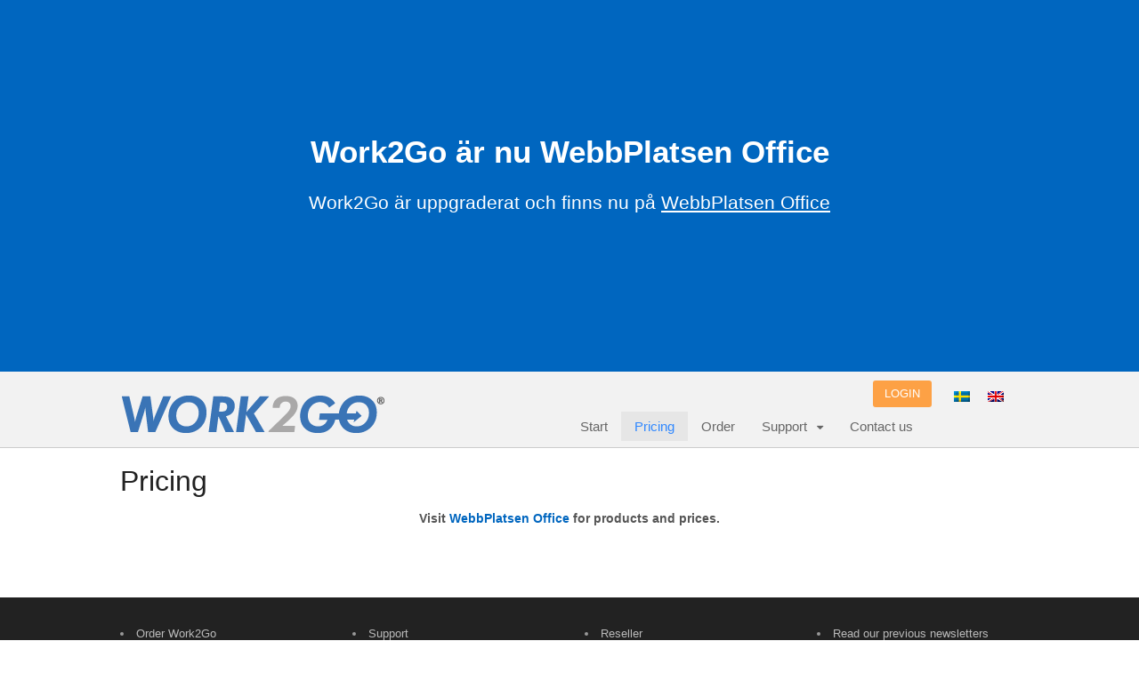

--- FILE ---
content_type: text/html; charset=UTF-8
request_url: https://work2go.se/en/price-list/
body_size: 8122
content:
<!DOCTYPE html>
<html lang="en-US">
<head>
<meta charset="UTF-8" />
<title>Price list with various account types - Work2Go</title>
<meta http-equiv="Content-Type" content="text/html; charset=UTF-8" />
<link rel="pingback" href="https://work2go.se/xmlrpc.php" />
<meta name='robots' content='index, follow, max-image-preview:large, max-snippet:-1, max-video-preview:-1' />
<link rel="alternate" hreflang="sv-se" href="https://work2go.se/priser/" />
<link rel="alternate" hreflang="en-us" href="https://work2go.se/en/price-list/" />

<!--  Mobile viewport scale -->
<meta content="initial-scale=1.0, maximum-scale=1.0, user-scalable=yes" name="viewport"/>

	<!-- This site is optimized with the Yoast SEO plugin v18.2 - https://yoast.com/wordpress/plugins/seo/ -->
	<meta name="description" content="Email, contacts, calendar, task list, file archives, etc. always available in a browser. With Pro, you also have access to your account in your mobile." />
	<link rel="canonical" href="https://work2go.se/en/price-list/" />
	<meta property="og:locale" content="en_US" />
	<meta property="og:type" content="article" />
	<meta property="og:title" content="Price list with various account types - Work2Go" />
	<meta property="og:description" content="Email, contacts, calendar, task list, file archives, etc. always available in a browser. With Pro, you also have access to your account in your mobile." />
	<meta property="og:url" content="https://work2go.se/en/price-list/" />
	<meta property="og:site_name" content="Work2Go" />
	<meta property="article:modified_time" content="2025-06-16T19:23:05+00:00" />
	<meta name="twitter:label1" content="Est. reading time" />
	<meta name="twitter:data1" content="1 minute" />
	<script type="application/ld+json" class="yoast-schema-graph">{"@context":"https://schema.org","@graph":[{"@type":"WebSite","@id":"https://work2go.se/#website","url":"https://work2go.se/","name":"Work2Go","description":"Samarbete och kommunikation på dina villkor","potentialAction":[{"@type":"SearchAction","target":{"@type":"EntryPoint","urlTemplate":"https://work2go.se/?s={search_term_string}"},"query-input":"required name=search_term_string"}],"inLanguage":"en-US"},{"@type":"WebPage","@id":"https://work2go.se/en/price-list/#webpage","url":"https://work2go.se/en/price-list/","name":"Price list with various account types - Work2Go","isPartOf":{"@id":"https://work2go.se/#website"},"datePublished":"2015-07-08T10:49:03+00:00","dateModified":"2025-06-16T19:23:05+00:00","description":"Email, contacts, calendar, task list, file archives, etc. always available in a browser. With Pro, you also have access to your account in your mobile.","breadcrumb":{"@id":"https://work2go.se/en/price-list/#breadcrumb"},"inLanguage":"en-US","potentialAction":[{"@type":"ReadAction","target":["https://work2go.se/en/price-list/"]}]},{"@type":"BreadcrumbList","@id":"https://work2go.se/en/price-list/#breadcrumb","itemListElement":[{"@type":"ListItem","position":1,"name":"Hem","item":"https://work2go.se/en/"},{"@type":"ListItem","position":2,"name":"Pricing"}]}]}</script>
	<!-- / Yoast SEO plugin. -->


<link rel='dns-prefetch' href='//s.w.org' />
<link rel="alternate" type="application/rss+xml" title="Work2Go &raquo; Feed" href="https://work2go.se/en/feed/" />
<link rel="alternate" type="application/rss+xml" title="Work2Go &raquo; Comments Feed" href="https://work2go.se/en/comments/feed/" />
		<script type="text/javascript">
			window._wpemojiSettings = {"baseUrl":"https:\/\/s.w.org\/images\/core\/emoji\/13.1.0\/72x72\/","ext":".png","svgUrl":"https:\/\/s.w.org\/images\/core\/emoji\/13.1.0\/svg\/","svgExt":".svg","source":{"concatemoji":"https:\/\/work2go.se\/wp-includes\/js\/wp-emoji-release.min.js?ver=5.8.10"}};
			!function(e,a,t){var n,r,o,i=a.createElement("canvas"),p=i.getContext&&i.getContext("2d");function s(e,t){var a=String.fromCharCode;p.clearRect(0,0,i.width,i.height),p.fillText(a.apply(this,e),0,0);e=i.toDataURL();return p.clearRect(0,0,i.width,i.height),p.fillText(a.apply(this,t),0,0),e===i.toDataURL()}function c(e){var t=a.createElement("script");t.src=e,t.defer=t.type="text/javascript",a.getElementsByTagName("head")[0].appendChild(t)}for(o=Array("flag","emoji"),t.supports={everything:!0,everythingExceptFlag:!0},r=0;r<o.length;r++)t.supports[o[r]]=function(e){if(!p||!p.fillText)return!1;switch(p.textBaseline="top",p.font="600 32px Arial",e){case"flag":return s([127987,65039,8205,9895,65039],[127987,65039,8203,9895,65039])?!1:!s([55356,56826,55356,56819],[55356,56826,8203,55356,56819])&&!s([55356,57332,56128,56423,56128,56418,56128,56421,56128,56430,56128,56423,56128,56447],[55356,57332,8203,56128,56423,8203,56128,56418,8203,56128,56421,8203,56128,56430,8203,56128,56423,8203,56128,56447]);case"emoji":return!s([10084,65039,8205,55357,56613],[10084,65039,8203,55357,56613])}return!1}(o[r]),t.supports.everything=t.supports.everything&&t.supports[o[r]],"flag"!==o[r]&&(t.supports.everythingExceptFlag=t.supports.everythingExceptFlag&&t.supports[o[r]]);t.supports.everythingExceptFlag=t.supports.everythingExceptFlag&&!t.supports.flag,t.DOMReady=!1,t.readyCallback=function(){t.DOMReady=!0},t.supports.everything||(n=function(){t.readyCallback()},a.addEventListener?(a.addEventListener("DOMContentLoaded",n,!1),e.addEventListener("load",n,!1)):(e.attachEvent("onload",n),a.attachEvent("onreadystatechange",function(){"complete"===a.readyState&&t.readyCallback()})),(n=t.source||{}).concatemoji?c(n.concatemoji):n.wpemoji&&n.twemoji&&(c(n.twemoji),c(n.wpemoji)))}(window,document,window._wpemojiSettings);
		</script>
		<style type="text/css">
img.wp-smiley,
img.emoji {
	display: inline !important;
	border: none !important;
	box-shadow: none !important;
	height: 1em !important;
	width: 1em !important;
	margin: 0 .07em !important;
	vertical-align: -0.1em !important;
	background: none !important;
	padding: 0 !important;
}
</style>
	<link rel='stylesheet' id='wp-block-library-css'  href='https://work2go.se/wp-includes/css/dist/block-library/style.min.css?ver=5.8.10' type='text/css' media='all' />
<link rel='stylesheet' id='wpml-legacy-horizontal-list-0-css'  href='//work2go.se/wp-content/plugins/sitepress-multilingual-cms/templates/language-switchers/legacy-list-horizontal/style.css?ver=1' type='text/css' media='all' />
<style id='wpml-legacy-horizontal-list-0-inline-css' type='text/css'>
.wpml-ls-statics-shortcode_actions{background-color:#f2f2f2;}.wpml-ls-statics-shortcode_actions, .wpml-ls-statics-shortcode_actions .wpml-ls-sub-menu, .wpml-ls-statics-shortcode_actions a {border-color:#cdcdcd;}.wpml-ls-statics-shortcode_actions a {color:#222222;background-color:#f2f2f2;}.wpml-ls-statics-shortcode_actions a:hover,.wpml-ls-statics-shortcode_actions a:focus {color:#000000;background-color:#f2f2f2;}.wpml-ls-statics-shortcode_actions .wpml-ls-current-language>a {color:#222222;background-color:#f2f2f2;}.wpml-ls-statics-shortcode_actions .wpml-ls-current-language:hover>a, .wpml-ls-statics-shortcode_actions .wpml-ls-current-language>a:focus {color:#000000;background-color:#f2f2f2;}
#sidebar { overflow: visible; }
</style>
<link rel='stylesheet' id='cms-navigation-style-base-css'  href='https://work2go.se/wp-content/plugins/wpml-cms-nav/res/css/cms-navigation-base.css?ver=1.5.5' type='text/css' media='screen' />
<link rel='stylesheet' id='cms-navigation-style-css'  href='https://work2go.se/wp-content/plugins/wpml-cms-nav/res/css/cms-navigation.css?ver=1.5.5' type='text/css' media='screen' />
<link rel='stylesheet' id='theme-stylesheet-css'  href='https://work2go.se/wp-content/themes/xsentio/style.css?ver=1.0' type='text/css' media='all' />
<link rel='stylesheet' id='woo-gravity-forms-css'  href='https://work2go.se/wp-content/themes/canvas/includes/integrations/gravity-forms/css/gravity-forms.css?ver=5.8.10' type='text/css' media='all' />
<link rel='stylesheet' id='prettyPhoto-css'  href='https://work2go.se/wp-content/themes/canvas/includes/css/prettyPhoto.css?ver=5.8.10' type='text/css' media='all' />
<!--[if lt IE 9]>
<link href="https://work2go.se/wp-content/themes/canvas/css/non-responsive.css" rel="stylesheet" type="text/css" />
<style type="text/css">.col-full, #wrapper { width: 1010px; max-width: 1010px; } #inner-wrapper { padding: 0; } body.full-width #header, #nav-container, body.full-width #content, body.full-width #footer-widgets, body.full-width #footer { padding-left: 0; padding-right: 0; } body.fixed-mobile #top, body.fixed-mobile #header-container, body.fixed-mobile #footer-container, body.fixed-mobile #nav-container, body.fixed-mobile #footer-widgets-container { min-width: 1010px; padding: 0 1em; } body.full-width #content { width: auto; padding: 0 1em;}</style>
<![endif]-->
<script type='text/javascript' src='https://work2go.se/wp-includes/js/jquery/jquery.min.js?ver=3.6.0' id='jquery-core-js'></script>
<script type='text/javascript' src='https://work2go.se/wp-includes/js/jquery/jquery-migrate.min.js?ver=3.3.2' id='jquery-migrate-js'></script>
<script type='text/javascript' src='https://work2go.se/wp-content/themes/canvas/includes/js/third-party.min.js?ver=5.8.10' id='third-party-js'></script>
<script type='text/javascript' src='https://work2go.se/wp-content/themes/canvas/includes/js/modernizr.min.js?ver=2.6.2' id='modernizr-js'></script>
<script type='text/javascript' src='https://work2go.se/wp-content/themes/canvas/includes/js/jquery.prettyPhoto.min.js?ver=5.8.10' id='prettyPhoto-js'></script>
<script type='text/javascript' src='https://work2go.se/wp-content/themes/canvas/includes/js/general.min.js?ver=5.8.10' id='general-js'></script>

<!-- Adjust the website width -->
<style type="text/css">
	.col-full, #wrapper { max-width: 1010px !important; }
</style>

<link rel="https://api.w.org/" href="https://work2go.se/en/wp-json/" /><link rel="alternate" type="application/json" href="https://work2go.se/en/wp-json/wp/v2/pages/4189" /><link rel="EditURI" type="application/rsd+xml" title="RSD" href="https://work2go.se/xmlrpc.php?rsd" />
<link rel="wlwmanifest" type="application/wlwmanifest+xml" href="https://work2go.se/wp-includes/wlwmanifest.xml" /> 
<meta name="generator" content="WordPress 5.8.10" />
<link rel='shortlink' href='https://work2go.se/en/?p=4189' />
<link rel="alternate" type="application/json+oembed" href="https://work2go.se/en/wp-json/oembed/1.0/embed?url=https%3A%2F%2Fwork2go.se%2Fen%2Fprice-list%2F" />
<link rel="alternate" type="text/xml+oembed" href="https://work2go.se/en/wp-json/oembed/1.0/embed?url=https%3A%2F%2Fwork2go.se%2Fen%2Fprice-list%2F&#038;format=xml" />
<meta name="generator" content="WPML ver:4.4.9 stt:1,52;" />

<!-- Custom CSS Styling -->
<style type="text/css">
#logo .site-title, #logo .site-description { display:none; }
body {background-repeat:no-repeat;background-position:top left;background-attachment:scroll;border-top:0px solid #000000;}
a:link, a:visited, #loopedSlider a.flex-prev:hover, #loopedSlider a.flex-next:hover {color:#0066bf} .quantity .plus, .quantity .minus {background-color: #0066bf;}
a:hover, .post-more a:hover, .post-meta a:hover, .post p.tags a:hover {color:#4486bf}
body #wrapper .button, body #wrapper #content .button, body #wrapper #content .button:visited, body #wrapper #content .reply a, body #wrapper #content #respond .form-submit input#submit, input[type=submit], body #wrapper #searchsubmit, #navigation ul.cart .button, body #wrapper .woo-sc-button {border: none; background:#0066bf}
body #wrapper .button:hover, body #wrapper #content .button:hover, body #wrapper #content .reply a:hover, body #wrapper #content #respond .form-submit input#submit:hover, input[type=submit]:hover, body #wrapper #searchsubmit:hover, #navigation ul.cart .button:hover, body #wrapper .woo-sc-button:hover {border: none; background:#4486bf}
#header {background-repeat:no-repeat;background-position:left top;margin-top:0px;margin-bottom:0px;padding-top:10px;padding-bottom:0px;border:0px solid ;}
#logo .site-title a {font:bold 40px/1em Arial, sans-serif;color:#222222;}
#logo .site-description {font:300 13px/1em Arial, sans-serif;color:#999999;}
#header-container{background-color:#f2f2f2;}#nav-container{background:#f2f2f2;}#nav-container{border-top:0px solid #dbdbdb;border-bottom:0px solid #dbdbdb;border-left:none;border-right:none;}#nav-container #navigation ul#main-nav > li:first-child{border-left: 0px solid #dbdbdb;}#footer-widgets-container{background-color:#222222}#footer-widgets{border:none;}#footer-container{background-color:#222222}#footer-container{border-top:0px solid #dbdbdb;}#footer {border-width: 0 !important;}
body, p { font:300 14px/1.5em Arial, sans-serif;color:#555555; }
h1 { font:bold 28px/1.2em Arial, sans-serif;color:#222222; }h2 { font:bold 24px/1.2em Arial, sans-serif;color:#222222; }h3 { font:bold 20px/1.2em Arial, sans-serif;color:#222222; }h4 { font:bold 16px/1.2em Arial, sans-serif;color:#222222; }h5 { font:300 24px/1.2em Arial, sans-serif;color:#777777; }h6 { font:bold 12px/1.2em Arial, sans-serif;color:#222222; }
.page-title, .post .title, .page .title {font:normal 32px/1.1em Arial, sans-serif;color:#222222;}
.post .title a:link, .post .title a:visited, .page .title a:link, .page .title a:visited {color:#222222}
.post-meta { font:300 12px/1.5em Arial, sans-serif;color:#999999; }
.entry, .entry p{ font:300 15px/1.5em Arial, sans-serif;color:#555555; }
.post-more {font:300 13px/1.5em Arial, sans-serif;color:;border-top:0px solid #e6e6e6;border-bottom:0px solid #e6e6e6;}
#post-author, #connect {border-top:1px solid #e6e6e6;border-bottom:1px solid #e6e6e6;border-left:1px solid #e6e6e6;border-right:1px solid #e6e6e6;border-radius:5px;-moz-border-radius:5px;-webkit-border-radius:5px;background-color:#fafafa}
.nav-entries a, .woo-pagination { font:300 13px/1em Arial, sans-serif;color:#888; }
.woo-pagination a, .woo-pagination a:hover {color:#888!important}
.widget h3 {font:bold 14px/1.2em Arial, sans-serif;color:#555555;border-bottom:0px solid #e6e6e6;margin-bottom:0;}
.widget_recent_comments li, #twitter li { border-color: #e6e6e6;}
.widget p, .widget .textwidget { font:300 13px/1.5em Arial, sans-serif;color:#555555; }
.widget {font:300 13px/1.5em Arial, sans-serif;color:#555555;border-radius:0px;-moz-border-radius:0px;-webkit-border-radius:0px;}
#tabs .inside li a, .widget_woodojo_tabs .tabbable .tab-pane li a { font:bold 12px/1.5em Arial, sans-serif;color:#555555; }
#tabs .inside li span.meta, .widget_woodojo_tabs .tabbable .tab-pane li span.meta { font:300 11px/1.5em Arial, sans-serif;color:#999999; }
#tabs ul.wooTabs li a, .widget_woodojo_tabs .tabbable .nav-tabs li a { font:300 11px/2em Arial, sans-serif;color:#999999; }
@media only screen and (min-width:768px) {
ul.nav li a, #navigation ul.rss a, #navigation ul.cart a.cart-contents, #navigation .cart-contents #navigation ul.rss, #navigation ul.nav-search, #navigation ul.nav-search a { font:normal 15px/1.2em Arial, sans-serif;color:#666666; } #navigation ul.rss li a:before, #navigation ul.nav-search a.search-contents:before { color:#666666;}
#navigation ul.nav li ul, #navigation ul.cart > li > ul > div  { border: 0px solid #dbdbdb; }
#navigation ul.nav > li:hover > ul  { left: 0; }
#navigation ul.nav > li  { border-right: 0px solid #dbdbdb; }#navigation ul.nav > li:hover > ul  { left: 0; }
#navigation { box-shadow: none; -moz-box-shadow: none; -webkit-box-shadow: none; }#navigation ul li:first-child, #navigation ul li:first-child a { border-radius:0px 0 0 0px; -moz-border-radius:0px 0 0 0px; -webkit-border-radius:0px 0 0 0px; }
#nav-container { margin-top:0px;margin-bottom:0px; }#navigation {background:#f2f2f2;border-top:0px solid #dbdbdb;border-bottom:0px solid #dbdbdb;border-left:0px solid #dbdbdb;border-right:0px solid #dbdbdb;border-radius:0px; -moz-border-radius:0px; -webkit-border-radius:0px;margin-top:0;margin-bottom:0;}
#top ul.nav li a { font:300 12px/1.6em Arial, sans-serif;color:#ddd; }
}
#footer, #footer p { font:300 11px/1.4em Arial, sans-serif;color:#999999; }
#footer {border-top:0px solid #dbdbdb;border-bottom:0px solid ;border-left:0px solid ;border-right:0px solid ;border-radius:0px; -moz-border-radius:0px; -webkit-border-radius:0px;}
.magazine #loopedSlider .content h2.title a { font:bold 24px/1em Arial, sans-serif;color:#ffffff; }
.wooslider-theme-magazine .slide-title a { font:bold 24px/1em Arial, sans-serif;color:#ffffff; }
.magazine #loopedSlider .content .excerpt p { font:300 13px/1.5em Arial, sans-serif;color:#cccccc; }
.wooslider-theme-magazine .slide-content p, .wooslider-theme-magazine .slide-excerpt p { font:300 13px/1.5em Arial, sans-serif;color:#cccccc; }
.magazine .block .post .title a {font:bold 18px/1.2em Arial, sans-serif;color:#222222; }
#loopedSlider.business-slider .content h2 { font:bold 24px/1em Arial, sans-serif;color:#ffffff; }
#loopedSlider.business-slider .content h2.title a { font:bold 24px/1em Arial, sans-serif;color:#ffffff; }
.wooslider-theme-business .has-featured-image .slide-title { font:bold 24px/1em Arial, sans-serif;color:#ffffff; }
.wooslider-theme-business .has-featured-image .slide-title a { font:bold 24px/1em Arial, sans-serif;color:#ffffff; }
#wrapper #loopedSlider.business-slider .content p { font:thin 13px/1.5em Arial, sans-serif;color:#cccccc; }
.wooslider-theme-business .has-featured-image .slide-content p { font:thin 13px/1.5em Arial, sans-serif;color:#cccccc; }
.wooslider-theme-business .has-featured-image .slide-excerpt p { font:thin 13px/1.5em Arial, sans-serif;color:#cccccc; }
.archive_header { font:bold 18px/1em Arial, sans-serif;color:#222222; }
.archive_header {border-bottom:1px solid #e6e6e6;}
.archive_header .catrss { display:none; }
</style>

<!-- Custom Favicon -->
<link rel="shortcut icon" href="https://work2go.se/wp-content/uploads/favicon.png"/>
<!-- Options Panel Custom CSS -->
<style type="text/css">
.entry img, img.thumbnail {
background: none;
border: medium none;
padding: 0px;
}


.nocomments {
display: none;
}


</style>


<!-- Woo Shortcodes CSS -->
<link href="https://work2go.se/wp-content/themes/canvas/functions/css/shortcodes.css" rel="stylesheet" type="text/css" />

<!-- Custom Stylesheet -->
<link href="https://work2go.se/wp-content/themes/canvas/custom.css" rel="stylesheet" type="text/css" />

<!-- Custom Stylesheet In Child Theme -->
<link href="https://work2go.se/wp-content/themes/xsentio/custom.css" rel="stylesheet" type="text/css" />

<!-- Theme version -->
<meta name="generator" content="xSentio 1.0" />
<meta name="generator" content="Canvas 5.11.3" />
<meta name="generator" content="WooFramework 6.2.9" />
</head>
<body class="page-template-default page page-id-4189 chrome alt-style-default has-lightbox one-col width-1010 one-col-1010 full-width full-header full-footer">
<div id="wrapper">

	<div id="inner-wrapper">

	<div style="background-color: #0066bf; color:#ffffff; padding:150px 20px 150px 20px; margin-left:auto; margin-right: auto; text-align:center"><h3 style="font-size:2.5em;color:#fff;padding-bottom:20px;">Work2Go är nu WebbPlatsen Office</h3><p style="font-size:1.5em; color:#fff; ">Work2Go är uppgraderat och finns nu på <a href="https://webbplatsen.se/office" style="color:#fff;"><u>WebbPlatsen Office</u></a></p></div>    <!--#header-container-->
    <div id="header-container">
<h3 class="nav-toggle icon"><a href="#navigation">Navigation</a></h3>

	<header id="header" class="col-full">
<div id="flags_language_selector">
<div class="lang_sel_list_horizontal wpml-ls-statics-shortcode_actions wpml-ls wpml-ls-legacy-list-horizontal" id="lang_sel_list">
	<ul><li class="icl-sv wpml-ls-slot-shortcode_actions wpml-ls-item wpml-ls-item-sv wpml-ls-first-item wpml-ls-item-legacy-list-horizontal">
				<a href="https://work2go.se/priser/" class="wpml-ls-link"><img class="wpml-ls-flag iclflag" src="https://work2go.se/wp-content/plugins/sitepress-multilingual-cms/res/flags/sv.png" alt="Swedish"></a>
			</li><li class="icl-en wpml-ls-slot-shortcode_actions wpml-ls-item wpml-ls-item-en wpml-ls-current-language wpml-ls-last-item wpml-ls-item-legacy-list-horizontal">
				<a href="https://work2go.se/en/price-list/" class="wpml-ls-link"><img class="wpml-ls-flag iclflag" src="https://work2go.se/wp-content/plugins/sitepress-multilingual-cms/res/flags/en.png" alt="English"></a>
			</li></ul>
</div>
</div>
		<div id="logo">
<a href="https://work2go.se/en/" title="Samarbete och kommunikation på dina villkor"><img src="https://work2go.se/wp-content/uploads/work2go_300x60.png" alt="Work2Go" /></a>
<span class="site-title"><a href="https://work2go.se/en/">Work2Go</a></span>
<span class="site-description">Samarbete och kommunikation på dina villkor</span>
</div>
	    <div class="header-widget">
	        <div id="text_icl-5" class="widget widget_text_icl">		<div class="textwidget"><div class="xsHeaderLogin">
<a target="_blank" href="https://office.webbplatsen.net" class="woo-sc-button  custom" style="background:#FDA145;border-color:#FDA145"><span class="woo-">LOGIN</span></a>      
</div></div>
		</div>	    </div>
	    <!--#nav-container-->
    <div id="nav-container">
<nav id="navigation" class="col-full" role="navigation">

	
	<section class="menus">

		<a href="https://work2go.se/en/" class="nav-home"><span>Home</span></a>

	<h3>Menu - Engelska</h3><ul id="main-nav" class="nav fl"><li id="menu-item-4404" class="menu-item menu-item-type-post_type menu-item-object-page menu-item-home menu-item-4404"><a href="https://work2go.se/en/">Start</a></li>
<li id="menu-item-4405" class="menu-item menu-item-type-post_type menu-item-object-page current-menu-item page_item page-item-4189 current_page_item menu-item-4405"><a href="https://work2go.se/en/price-list/" aria-current="page">Pricing</a></li>
<li id="menu-item-3598" class="menu-item menu-item-type-post_type menu-item-object-page menu-item-3598"><a href="https://work2go.se/en/order/">Order</a></li>
<li id="menu-item-4407" class="menu-item menu-item-type-post_type menu-item-object-page menu-item-has-children menu-item-4407"><a href="https://work2go.se/en/support/">Support</a>
<ul class="sub-menu">
	<li id="menu-item-5893" class="menu-item menu-item-type-post_type menu-item-object-page menu-item-5893"><a href="https://work2go.se/en/operating-information/">Operating information</a></li>
	<li id="menu-item-4423" class="menu-item menu-item-type-post_type menu-item-object-page menu-item-4423"><a href="https://work2go.se/en/support/get-started/">Get started</a></li>
	<li id="menu-item-4411" class="menu-item menu-item-type-post_type menu-item-object-page menu-item-has-children menu-item-4411"><a href="https://work2go.se/en/support/e-mail/">E-mail</a>
	<ul class="sub-menu">
		<li id="menu-item-4421" class="menu-item menu-item-type-post_type menu-item-object-page menu-item-4421"><a href="https://work2go.se/en/support/e-mail/write-and-read/">Write and read</a></li>
		<li id="menu-item-4419" class="menu-item menu-item-type-post_type menu-item-object-page menu-item-4419"><a href="https://work2go.se/en/support/e-mail/settings-of-functions/">Settings of functions</a></li>
		<li id="menu-item-4420" class="menu-item menu-item-type-post_type menu-item-object-page menu-item-4420"><a href="https://work2go.se/en/support/e-mail/sharing-and-collaboration/">Sharing and collaboration</a></li>
		<li id="menu-item-4412" class="menu-item menu-item-type-post_type menu-item-object-page menu-item-4412"><a href="https://work2go.se/en/support/e-mail/additional-features/">Additional features</a></li>
		<li id="menu-item-4413" class="menu-item menu-item-type-post_type menu-item-object-page menu-item-has-children menu-item-4413"><a href="https://work2go.se/en/support/e-mail/e-mail-program/">E-mail program</a>
		<ul class="sub-menu">
			<li id="menu-item-4414" class="menu-item menu-item-type-post_type menu-item-object-page menu-item-4414"><a href="https://work2go.se/en/support/e-mail/e-mail-program/mac-mail/">Mac Mail</a></li>
			<li id="menu-item-4415" class="menu-item menu-item-type-post_type menu-item-object-page menu-item-4415"><a href="https://work2go.se/en/support/e-mail/e-mail-program/outlook/">Outlook</a></li>
			<li id="menu-item-4416" class="menu-item menu-item-type-post_type menu-item-object-page menu-item-4416"><a href="https://work2go.se/en/support/e-mail/e-mail-program/thunderbird/">Thunderbird</a></li>
			<li id="menu-item-4418" class="menu-item menu-item-type-post_type menu-item-object-page menu-item-4418"><a href="https://work2go.se/en/support/e-mail/e-mail-program/zd-work2go-mail/">ZD Work2Go Mail</a></li>
			<li id="menu-item-6016" class="menu-item menu-item-type-custom menu-item-object-custom menu-item-6016"><a href="https://work2go.se/en/support-en/setting-up-account-in-ms-mail-app-pro/">MS Mail app</a></li>
		</ul>
</li>
	</ul>
</li>
	<li id="menu-item-4410" class="menu-item menu-item-type-post_type menu-item-object-page menu-item-4410"><a href="https://work2go.se/en/support/contacts/">Contacts</a></li>
	<li id="menu-item-4409" class="menu-item menu-item-type-post_type menu-item-object-page menu-item-4409"><a href="https://work2go.se/en/support/calendar/">Calendar</a></li>
	<li id="menu-item-4422" class="menu-item menu-item-type-post_type menu-item-object-page menu-item-4422"><a href="https://work2go.se/en/support/file-archive-with-sharing/">File archive with sharing</a></li>
	<li id="menu-item-4425" class="menu-item menu-item-type-post_type menu-item-object-page menu-item-4425"><a href="https://work2go.se/en/support/other-questions/">Other questions</a></li>
	<li id="menu-item-4408" class="menu-item menu-item-type-post_type menu-item-object-page menu-item-4408"><a href="https://work2go.se/en/support/android/">Android</a></li>
	<li id="menu-item-4424" class="menu-item menu-item-type-post_type menu-item-object-page menu-item-4424"><a href="https://work2go.se/en/support/iphone/">iPhone</a></li>
	<li id="menu-item-5926" class="menu-item menu-item-type-post_type menu-item-object-page menu-item-5926"><a href="https://work2go.se/en/account-details/">Account details</a></li>
</ul>
</li>
<li id="menu-item-3599" class="menu-item menu-item-type-post_type menu-item-object-page menu-item-3599"><a href="https://work2go.se/en/contact-us/">Contact us</a></li>
</ul>	<div class="side-nav">
		</div><!-- /#side-nav -->

	</section><!-- /.menus -->

	<a href="#top" class="nav-close"><span>Return to Content</span></a>

</nav>
    </div><!--/#nav-container-->

	</header>
	    </div><!--/#header-container-->
       
    <!-- #content Starts -->
	    <div id="content" class="col-full">
    
    	<div id="main-sidebar-container">    

            <!-- #main Starts -->
                        <section id="main">                     
<article class="post-4189 page type-page status-publish hentry">
	<header>
		<h1 class="title entry-title">Pricing</h1>	</header>

	<section class="entry">
	    <div id="pl-4189" class="panel-layout">
<div id="pg-4189-0" class="panel-grid panel-has-style" data-style="{&quot;padding&quot;:&quot;20px 20px 20px 20px&quot;,&quot;background_image_attachment&quot;:false,&quot;background_display&quot;:&quot;tile&quot;,&quot;background_image_size&quot;:&quot;full&quot;,&quot;border_thickness&quot;:&quot;1px&quot;,&quot;full_height&quot;:&quot;&quot;,&quot;bottom_margin&quot;:&quot;100px&quot;,&quot;gutter&quot;:&quot;20px&quot;,&quot;row_stretch&quot;:&quot;full&quot;,&quot;cell_alignment&quot;:&quot;stretch&quot;}">
<div class="siteorigin-panels-stretch panel-row-style panel-row-style-for-4189-0" data-stretch-type="full">
<div id="pgc-4189-0-0" class="panel-grid-cell" data-style="{&quot;padding&quot;:&quot;20px 20px 20px 20px&quot;,&quot;background&quot;:&quot;#f7f7f7&quot;,&quot;background_image_attachment&quot;:false,&quot;background_display&quot;:&quot;tile&quot;,&quot;background_image_size&quot;:&quot;full&quot;,&quot;border_thickness&quot;:&quot;1px&quot;,&quot;vertical_alignment&quot;:&quot;auto&quot;}" data-weight="0.33333333333333">
<div class="panel-cell-style panel-cell-style-for-4189-0-0">
<div id="panel-4189-0-0-0" class="so-panel widget widget_sow-editor panel-first-child panel-last-child" data-index="0" data-style="{&quot;background_image_attachment&quot;:false,&quot;background_display&quot;:&quot;tile&quot;,&quot;background_image_size&quot;:&quot;full&quot;,&quot;background_image_opacity&quot;:&quot;100&quot;,&quot;border_thickness&quot;:&quot;1px&quot;}">
<div class="so-widget-sow-editor so-widget-sow-editor-base">
<div class="siteorigin-widget-tinymce textwidget">
<h3 style="text-align: center;">Visit <a href="https://webbplatsen.se/office">WebbPlatsen Office</a> for products and prices.</h3>
</div>
</div>
</div>
</div>
</div>
</div>
</div>
</div>
	</section><!-- /.entry -->
	<div class="fix"></div>
</article><!-- /.post -->
     
            </section><!-- /#main -->
                
            
		</div><!-- /#main-sidebar-container -->         

		
    </div><!-- /#content -->
	
    <!--#footer-widgets-container-->
    <div id="footer-widgets-container">
<section id="footer-widgets" class="col-full col-4">
				<div class="block footer-widget-1">
    	<div id="nav_menu-3" class="widget widget_nav_menu"><div class="menu-submenu-1-engelska-container"><ul id="menu-submenu-1-engelska" class="menu"><li id="menu-item-3600" class="menu-item menu-item-type-post_type menu-item-object-page menu-item-3600"><a href="https://work2go.se/en/order/">Order Work2Go</a></li>
<li id="menu-item-4396" class="menu-item menu-item-type-post_type menu-item-object-page current-menu-item page_item page-item-4189 current_page_item menu-item-4396"><a href="https://work2go.se/en/price-list/" aria-current="page">Pricing</a></li>
<li id="menu-item-3601" class="menu-item menu-item-type-post_type menu-item-object-page menu-item-3601"><a href="https://work2go.se/en/presentation/">Presentation</a></li>
<li id="menu-item-4397" class="menu-item menu-item-type-post_type menu-item-object-page menu-item-4397"><a href="https://work2go.se/en/work2go-pro/">Work2Go Pro</a></li>
<li id="menu-item-3602" class="menu-item menu-item-type-custom menu-item-object-custom menu-item-3602"><a href="https://work2go.se/en/presentation#productcomparison">Product comparison</a></li>
<li id="menu-item-4974" class="menu-item menu-item-type-custom menu-item-object-custom menu-item-4974"><a href="https://work2go.se/wp-content/uploads/produktblad_Work2Go.english.pdf">Product sheet</a></li>
</ul></div></div>	</div>
        				<div class="block footer-widget-2">
    	<div id="nav_menu-5" class="widget widget_nav_menu"><div class="menu-submenu-2-engelska-container"><ul id="menu-submenu-2-engelska" class="menu"><li id="menu-item-4398" class="menu-item menu-item-type-post_type menu-item-object-page menu-item-4398"><a href="https://work2go.se/en/support/">Support</a></li>
<li id="menu-item-4399" class="menu-item menu-item-type-post_type menu-item-object-page menu-item-4399"><a href="https://work2go.se/en/support/get-started/">Get started</a></li>
<li id="menu-item-4401" class="menu-item menu-item-type-post_type menu-item-object-page menu-item-4401"><a href="https://work2go.se/en/support/android/">Work2Go &#8211; Android</a></li>
<li id="menu-item-4400" class="menu-item menu-item-type-post_type menu-item-object-page menu-item-4400"><a href="https://work2go.se/en/support/iphone/">Work2Go &#8211; iPhone</a></li>
<li id="menu-item-3608" class="menu-item menu-item-type-post_type menu-item-object-page menu-item-3608"><a href="https://work2go.se/en/contact-us/">Contact our support</a></li>
</ul></div></div>	</div>
        				<div class="block footer-widget-3">
    	<div id="nav_menu-4" class="widget widget_nav_menu"><div class="menu-submenu-3-engelska-container"><ul id="menu-submenu-3-engelska" class="menu"><li id="menu-item-4977" class="menu-item menu-item-type-post_type menu-item-object-page menu-item-4977"><a href="https://work2go.se/en/reseller2/">Reseller</a></li>
<li id="menu-item-3605" class="menu-item menu-item-type-post_type menu-item-object-page menu-item-3605"><a href="https://work2go.se/en/e-mail-and-collaboration-server-in-the-cloud/">E-mail in the cloud</a></li>
<li id="menu-item-3606" class="menu-item menu-item-type-post_type menu-item-object-page menu-item-3606"><a href="https://work2go.se/en/contact-us/">Contact us</a></li>
<li id="menu-item-3607" class="menu-item menu-item-type-post_type menu-item-object-page menu-item-3607"><a href="https://work2go.se/en/about-us/">About us</a></li>
<li id="menu-item-4972" class="menu-item menu-item-type-post_type menu-item-object-page menu-item-4972"><a href="https://work2go.se/en/terms-and-conditions/">Terms and conditions</a></li>
</ul></div></div>	</div>
        				<div class="block footer-widget-4">
    	<div id="nav_menu-7" class="widget widget_nav_menu"><div class="menu-submenu-4-engelska-container"><ul id="menu-submenu-4-engelska" class="menu"><li id="menu-item-4494" class="menu-item menu-item-type-taxonomy menu-item-object-category menu-item-4494"><a href="https://work2go.se/en/category/newsletter/">Read our previous newsletters</a></li>
<li id="menu-item-4495" class="menu-item menu-item-type-taxonomy menu-item-object-category menu-item-4495"><a href="https://work2go.se/en/category/news/">News</a></li>
</ul></div></div><div id="text_icl-121" class="widget widget_text_icl">		<div class="textwidget"><a href="https://www.facebook.com/webbplatsen" target="_blank"><img class="alignnone size-full wp-image-4491" src="https://work2go.se/wp-content/uploads/icon_facebook.png" alt="icon_facebook" width="23" height="23" /></a> 

<a href="https://twitter.com/webbplatsen" target="_blank"><img class="alignnone size-full wp-image-4493" src="https://work2go.se/wp-content/uploads/icon_twitter.png" alt="icon_twitter" width="23" height="23" /></a></div>
		</div>	</div>
        		<div class="fix"></div>
</section><!--/#footer-widgets-->
	</div><!--/#footer_widgets_container_end-->
    <!--#footer_container_start-->
    <div id="footer-container">
	<footer id="footer" class="col-full">

		
		<div id="copyright" class="col-left">
			<p><p>&copy; WebbPlatsen i Sverige AB</p></p>		</div>

		<div id="credit" class="col-right">
			<p><p>Work2Go är en tjänst från <a href="http://www.webbplatsen.se">WebbPlatsen i Sverige AB</a></p></p>		</div>

	</footer>

	    </div><!--/#footer_container_end-->

	</div><!-- /#inner-wrapper -->

</div><!-- /#wrapper -->

<div class="fix"></div><!--/.fix-->

<!-- Matomo -->
<script>
  var _paq = window._paq = window._paq || [];
  /* tracker methods like "setCustomDimension" should be called before "trackPageView" */
  _paq.push(['trackPageView']);
  _paq.push(['enableLinkTracking']);
  (function() {
    var u="https://beans.webbplatsen.net/";
    _paq.push(['setTrackerUrl', u+'matomo.php']);
    _paq.push(['setSiteId', '10']);
    var d=document, g=d.createElement('script'), s=d.getElementsByTagName('script')[0];
    g.async=true; g.src=u+'matomo.js'; s.parentNode.insertBefore(g,s);
  })();
</script>
<!-- End Matomo Code -->
<script type='text/javascript' src='https://work2go.se/wp-includes/js/wp-embed.min.js?ver=5.8.10' id='wp-embed-js'></script>
</body>
</html>

--- FILE ---
content_type: text/css
request_url: https://work2go.se/wp-content/themes/xsentio/style.css?ver=1.0
body_size: -95
content:
/*
Theme Name: xSentio
Version: 1.0
Description: Canvas Child theme for WooThemes.
Author: xSentio
Author URI: http://www.xsentio.se
Template: canvas
*/

@import url("../canvas/style.css");






--- FILE ---
content_type: text/css
request_url: https://work2go.se/wp-content/themes/xsentio/custom.css
body_size: 1619
content:
/*
WOO CUSTOM STYLESHEET
---------------------

Instructions:

Add your custom styles in this file instead of style.css so it
is easier to update the theme. Simply copy an existing style
from style.css to this file, and modify it to your liking. */


/* GLOBAL STYLES
----------------
Add styles beneath this line that you want to be applied across your entire site */


/*** 
 * WOOTHEMES MODS
 * 
 ***/ 

/* box shortcode */
div.woo-sc-box.normal {
    padding-top:20px;
}

/* [Wootheme hack] Widgetized area after the header */
.topcontent-widget {
    width: auto;

    margin: 0;
    text-align: center;
    /***
    margin-right:10px;
    float: right;
    clear:both;
    top:-30px;
    right:0;
    position: absolute;
    text-align: right;
    border:5px dashed orange;
***/
}

.topcontent-widget .widget {
    margin-bottom: 0;
}

.topcontent-widget h3 {
    margin-bottom: 0px;
    font-size: 2em;
    border: none;
    color: blue;
}

/*** Margin to Topcontent ***/
#content {
    margin-top:20px;
}

#xs_topcontent {
    width: auto;
    margin: 0;
    text-align: center;
}

/* Header */
#header-container {
	border-bottom: 1px solid #ccc;

}


/* [Wootheme hack] Footer widget */

#footer-widgets-container,
#footer-widgets-container h3 {
    /* background-color: #666; */
    color: #fafafa;
    font-size: 14px;
}

#footer-widgets-container p,
#footer-widgets-container a {
    color: #bababa;
}
#footer-widgets-container .widget_nav_menu {
  background: none;
  color: #999;
}

/* Button - text */
#wrapper .woo-sc-button {
  text-transform: none;
}

/* List */
.entry .shortcode-unorderedlist.tick ul li, 
.shortcode-unorderedlist.tick ul li {
    background: url(../canvas/functions/images/shortcode-tick.png) no-repeat left center !important;
}


/***
 * xSentio STYLES
 * 
 ***/ 


/* XS BOX */

/* style: default*/
.xs_box {
  background-color:#FFFFFF;

  /* rounded corners */
  -moz-border-radius: 5px; /* Firefox */
  -webkit-border-radius: 5px; /* Safari, Chrome */
  border-radius: 5px; /* universal */

  border:0px solid #F7A600;
  padding:14px;
  overflow: hidden;
}

/* style: Border */
.border {
  background-color:#FFFFFF;
  border:1px solid #DDDDDD;
}

/* Reset image effects */
.xs_box img { border: 0; background: none; }

/* Icon + text list */
.xs_box_list {
    vertical-align: top;
}


/* links */
.xs_box a {
    color: #222222;
    text-decoration:none;
}
.xs_box a:hover {
    color:#666;
    text-decoration:underline;
}

/* Title used in box */
h6 {
    font:bold 11px/1.5em Arial, sans-serif;color:#ffffff;
}

/* Style images */
img.xs-image {
    border: 1px solid #ccc;
    box-shadow: 0px 0px 5px 1px #ccc;
    border-radius: 3px;
}


/*
 * Listing-item plugin
 */

.listing-item a.title {
    color:#008fbe;
    font-weight: normal;
    font-size: 1em;
}


/***
 * WPML plugin
 ***/

/* Lang flags */
.menu-item-flags img {
  padding-bottom: 2px;
}
#flags_language_selector img,
div#lang_sel_list {
      border:0px solid #333;
      width: auto;
      /*height: 20px;*/
      float: right;
}

#lang_sel_list ul {
  border:none;
}
div.xsHeaderLogin {
  float:right;
  height: 35px;
}

/***
 * Revolution Slider Plugin
 *
 ***/

/* Buttons */
a.tp-button.green.big,
a.tp-button.orange.big,
a.tp-button.red.big,
a.tp-button.blue.big {
    font-size:30px;
    font-weight: normal;
    letter-spacing: 0px;
    text-decoration: none;
}

a.tp-button.orange.big {
  background-color: #ee5b31;
}


/***
 * Breadcrumbs in Support
 */

div#xs-breadcrumb {
  padding:10px 0 10px 0;
  background-color: #ccc;
}



/* DESKTOP STYLES
-----------------
Add styles inside the media query below that you only want to be applied to the desktop layout of your site */
@media only screen and (min-width: 768px) {
	/* Desktop styles go below this line */

    /* Hide old navigation from desktop (still used for mobile navigation) */
    #navigation { display: none !important; }

    /* Style header navigation */
    #header #navigation {
        display: block !important;
        float: right;
        width: auto;
        clear:none;
        margin-top:0em;
        max-width: 100%;
        background: none;
    }

    /* Header */
    #header, #header-container {
       height:85px;
    }
    /* Header Widget */
    div.header-widget {
       height:35px;
    }

    ul.nav li a {
       padding-top: 0.5em !important;
       padding-bottom: 0.5em !important;    
    }
}
@media only screen and (max-width: 767px) {

}

@media only screen and (max-width: 768px) {
/* Mobile styles go below this line */

.entry table td, .entry table th {
   padding: 0.5em 0.5em !important;
}

}

/* Hide page title */
.post-2 h2.title,      /* Frontpage SV */
.post-4192 h2.title,   /* Frontpage EN */
.post-2811 h1.title,   /* Presentation SV */
.post-3579 h1.title    /* Presentation EN */

  {display:none;}



